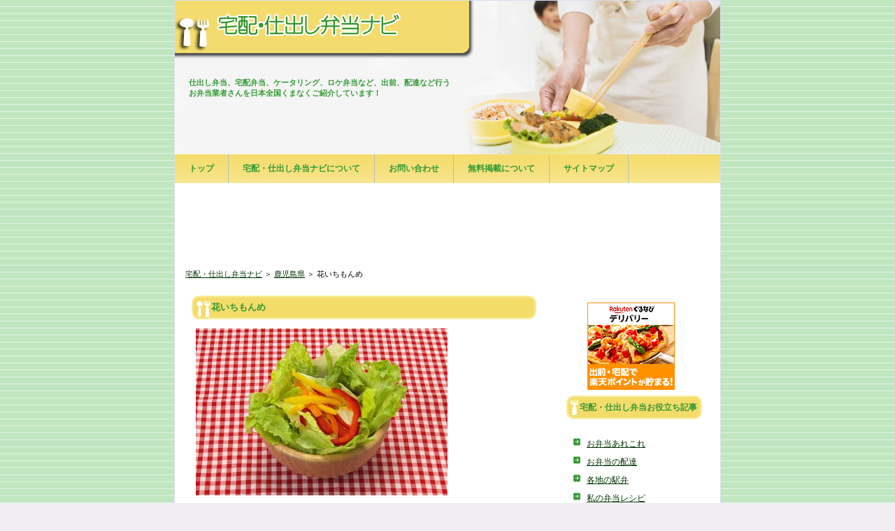

--- FILE ---
content_type: text/html
request_url: https://www.catering-food.com/146kagoshi/10995782888.html
body_size: 17220
content:
<?xml version="1.0" encoding="UTF-8"?>
<!DOCTYPE html PUBLIC "-//W3C//DTD XHTML 1.0 Transitional//EN" "http://www.w3.org/TR/xhtml1/DTD/xhtml1-transitional.dtd">
<html xmlns="http://www.w3.org/1999/xhtml" lang="ja" xml:lang="ja">
<head>
<meta http-equiv="Content-Type" content="text/html; charset=UTF-8" />
<title>花いちもんめ｜鹿児島県の仕出し弁当（うどん店）&nbsp;宅配・仕出し弁当ナビ</title>
<meta name="Keywords" content="花いちもんめ,飲食店,うどん店,お好み焼店,そば店,定食店,弁当仕出し,焼そば店" />
<meta name="description" content="花いちもんめについて。天孫降臨の地・霧島連山の台所！！ ~~鹿児島県の仕出し弁当（うどん店）" />
<meta http-equiv="content-script-type" content="text/javascript" />
<meta http-equiv="content-style-type" content="text/css" />
<link rev="made" href="https://www.catering-food.com/" />
<link rel="next" href="https://www.catering-food.com/" />
<link rel="stylesheet" href="https://www.catering-food.com/styles.css" type="text/css" />
<link rel="alternate" type="application/atom+xml" title="Atom" href="https://www.catering-food.com/atom.xml" />
<link rel="alternate" type="application/rss+xml" title="RSS 1.0" href="https://www.catering-food.com/index.rdf" />
<link rel="alternate" type="application/rss+xml" title="RSS 2.0" href="https://www.catering-food.com/index.xml" />
<link rel="EditURI" type="application/rsd+xml" title="RSD" href="https://www.catering-food.com/rsd.xml" />
<script async src="https://pagead2.googlesyndication.com/pagead/js/adsbygoogle.js?client=ca-pub-5922618455510370"
     crossorigin="anonymous"></script>
</head>
<body>
<!-- BeginWrapper -->
<div id="wrapper">
<!-- BeginHeaderArea -->
<div id="header">
<h1><a href="https://www.catering-food.com/"><img alt="宅配・仕出し弁当ナビ" src="https://www.catering-food.com/images/h1_bg.gif" width="400" height="50" /></a></h1>

<h2>仕出し弁当、宅配弁当、ケータリング、ロケ弁当など、出前、配達など行うお弁当業者さんを日本全国くまなくご紹介しています！</h2>
</div><!-- /EndHeader -->

<div id="g-navi">
    	<a href="https://www.catering-food.com/" title="トップ">トップ</a>
    	<a href="https://www.catering-food.com/aboutme.html" rel="nofollow" title="宅配・仕出し弁当ナビについて">宅配・仕出し弁当ナビについて</a>
    	<a href="https://www.catering-food.com/mail.html" title="お問い合わせ" rel="nofollow">お問い合わせ</a>
   	<a href="https://www.catering-food.com/muryou.html" rel="nofollow" title="無料掲載について">無料掲載について</a>
	<a href="https://www.catering-food.com/sitemap.html" title="サイトマップ">サイトマップ</a>
</div><!-- /EndNavi -->
 

<br>
<center>
<script async src="//pagead2.googlesyndication.com/pagead/js/adsbygoogle.js"></script>
<!-- 728バナー -->
<ins class="adsbygoogle"
     style="display:inline-block;width:728px;height:90px"
     data-ad-client="ca-pub-5922618455510370"
     data-ad-slot="7589976504"></ins>
<script>
(adsbygoogle = window.adsbygoogle || []).push({});
</script>
</center><div class="clear"><hr /></div><!-- clearEnd -->

<!-- BeginBreadcrumbs -->
<div class="pan"><a href="https://www.catering-food.com/">宅配・仕出し弁当ナビ</a> ＞ <a href="https://www.catering-food.com/146kagoshi/">鹿児島県</a> ＞ 花いちもんめ</div><!-- /EndBreadcrumbs -->

<div id="container">
<!-- BeginMainContents -->
<div id="primary">
<h3>花いちもんめ</h3>

<!--コンテンツ部分各対応ここから-->
<!--■本文1-->    
    <!--■概要有：サロン記事-->

<p>
<img src="http://www.catering-food.com/media/small/bentou_2009_08_03091.jpg" width="360" alt="花いちもんめ" />
</p>


<p>天孫降臨の地・霧島連山の台所！！</p>
<p></p>

<!--■追記２つ目以降-->

<table summary="花いちもんめ 店舗情報" class="table2">
<tr><td colspan="2" class="sr100">花いちもんめ：ＤＡＴＡ</td></tr>
<tr><td class="sr30">所在地</td><td class="sr70"><!--■10所在地-->〒899-6603<br>鹿児島県霧島市牧園町高千穂３８６４－３８７</td></tr>
<tr><td class="sr30">TEL</td><td class="sr70"><!--■11ＴＥＬ-->0995-78-2888</td></tr>
<tr><td class="sr30">FAX</td><td class="sr70"><!--■12FAX-->0995-78-3490</td></tr>
<tr><td class="sr30">URL</td><td class="sr70"><!--■13URL--></td></tr>
<tr><td class="sr30">主な取り扱い業務</td><td class="sr70"><!--■16業種-->飲食店、うどん店、お好み焼店、そば店、定食店、弁当仕出し、焼そば店</td></tr>
<tr><td class="sr30">営業時間など</td><td class="sr70"><!--■14営業-->平日(昼)　11:30～14:30<br>平日(夜)　17:30～21:00&nbsp;休業日　不定休となっておりますので、来店時にお電話を下さい。営業時間外の早朝のお弁当配達等も行っております。</td></tr>
<tr><td class="sr30">駐車場</td><td class="sr70"><!--■15駐車場-->20台　駐車料金　無料</td></tr>
<tr><td class="sr30">アクセス</td><td class="sr70"><!--■17アクセス-->（最寄駅）<br>○肥薩線・霧島温泉駅バス、タクシー等で１５分<br>○日豊本線・霧島神宮駅バス、タクシー等で１５分<br>（バス）<br>○高千穂小学校停留所・徒歩５分<br>○牧場停留所・徒歩５分<br>（車）<br>○空港ＩＣから２５分<br>○横川ＩＣから２５分<br>（その他）<br>国道２２３号線沿、空港ＩＣからえびの高原方面に走れば右手に見えます。湯けむり広場パライソまで車で５分</td></tr>
<tr><td class="sr30">お役立ち情報</td><td class="sr70"><!--■18お役立ち情報-->●地鶏を食べて本格焼酎を飲もう。<br><br>●お座敷もありますので赤ちゃん連れでも安心！<br><br>●お弁当は幼児用～老人用まで何でも気軽にご相談下さい！！</td></tr>
</table>

<!--■キーワード有り：地図-->
<h4>花いちもんめの地図</h4>
<p><a target="_blank" href="http://clip.alpslab.jp/bin/rd?ie=UTF-8&amp;adr=%E9%B9%BF%E5%85%90%E5%B3%B6%E7%9C%8C%E9%9C%A7%E5%B3%B6%E5%B8%82%E7%89%A7%E5%9C%92%E7%94%BA%E9%AB%98%E5%8D%83%E7%A9%82%EF%BC%93%EF%BC%98%EF%BC%96%EF%BC%94%EF%BC%8D%EF%BC%93%EF%BC%98%EF%BC%97" rel="nofollow"><img class="alpslab-clip" src="http://clip.alpslab.jp/bin/map?ie=UTF-8&amp;adr=%E9%B9%BF%E5%85%90%E5%B3%B6%E7%9C%8C%E9%9C%A7%E5%B3%B6%E5%B8%82%E7%89%A7%E5%9C%92%E7%94%BA%E9%AB%98%E5%8D%83%E7%A9%82%EF%BC%93%EF%BC%98%EF%BC%96%EF%BC%94%EF%BC%8D%EF%BC%93%EF%BC%98%EF%BC%97&amp;opt=" alt="鹿児島県霧島市牧園町高千穂３８６４－３８７" title="鹿児島県霧島市牧園町高千穂３８６４－３８７" /></a></p>

<h4>花いちもんめの詳しい情報です！</h4>
<p>宴会等もご予算にあわせて承ります。<br>２名～２０名位まで。<br>ご予約をいただきますと通常のメニュー以外のおつまみもご用意出来ます。<br><br><br>◆地場名産の霧島地鶏や地元牧場から直送される合挽きミンチを使用したハンバーグ。 <br><br>◆近辺の田園で収穫される米「ヒノヒカリ」は備長炭を用いて炊き上げる事でモッチモチに仕上げています。気軽な値段で美味しく安全に召し上がって頂けます。 <br><br>◇◆日替わりランチあります◆◇ <br><br>☆お客様との対話で頂いたアイデア等を参考にここまで成長させていただきました。最近ではお弁当配達もしております。 <br><br>■登山弁当 ■行楽弁当 ■スポーツ弁当　■祝仏仕出し ■オードブル等 <br>※様々なお客様の目的、年齢層ご予算に合わせたメニューを提案いたします。近辺旅館・ホテルへの配達も出来ます。「食べ残しの出ない、全ての方が満足する」をモットーに頑張っています! <br>◆予約弁当は電話が入ってお客様と会話をしてからの献立作りになりますので既製の弁当のメニューはありません。 <br><br>☆★いつでもお客様からの電話をお待ちしております★☆ <br><br>霧島方面への旅行、ドライブの話が出たら《花いちもんめ》を思い出してください…きっと素敵な旅になると思います!</p> 
	
<hr><span style="color:#ff0000">※表示の価格などはあくまでも当サイトで調査した時点のものですので、掲載日から時間がたっている場合は、変わっているものがあることをご了承下さい。詳細は各業者様にお問い合わせ下さい。
</span>
    

<div class="category">[  <a href="https://www.catering-food.com/146kagoshi/">鹿児島県</a> ]</div>

﻿<center>
<span style="color:#494949;font-size:pt">スポンサードリンク</span><br>
<script type="text/javascript"><!--
google_ad_client = "ca-pub-5922618455510370";
/* レクタングル */
google_ad_slot = "7528650012";
google_ad_width = 336;
google_ad_height = 280;
//-->
</script>
<script type="text/javascript"
src="https://pagead2.googlesyndication.com/pagead/show_ads.js">
</script>
</center><br>

<!-- BeginCategoriesNext -->

	<ul>
	
	<li>次のページへ：<a href="https://www.catering-food.com/122shizuok/10534116133.html">株式会社エムシーフードサービス</a></li>
	
	
	<li>前のページへ：<a href="https://www.catering-food.com/134hiroshi/10822328701.html">日本料理花野</a></li>
	
	</ul>
	<!-- /EndCategoriesNext -->

<!--■画像規約-->
<div class="feature_box">
	<span>宅配・仕出し弁当ナビについて</span>
	<p>当サイトに掲載されている店舗情報、営業時間、などは、記事執筆時の情報です。最新情報はオフィシャルサイトにて確認していただければと思います。</p>
	</div>
 
<div class="pagetop"><a href="#container">ページ最上部へ</a></div>
</div><!-- /EndPrimary -->

<!-- BeginSidebar -->
<div id="sidebar">
﻿<center>
<a href="https://hb.afl.rakuten.co.jp/hsc/0e1278bf.e7fa6830.0e1278b6.2f9af73a/" target="_blank"><img src="https://hbb.afl.rakuten.co.jp/hsb/0e1278bf.e7fa6830.0e1278b6.2f9af73a/406505/" border="0"></a>
</center><h2>宅配・仕出し弁当お役立ち記事</h2>
      <ul class="arrow01">	
      


          
              <li><a href="https://www.catering-food.com/010obentou/">
                お弁当あれこれ
                </a></li>
            

        


          
              <li><a href="https://www.catering-food.com/020deliver/">
                お弁当の配達
                </a></li>
            

        


          
              <li><a href="https://www.catering-food.com/030station/">
                各地の駅弁
                </a></li>
            

        


          
              <li><a href="https://www.catering-food.com/040recipee/">
                私の弁当レシピ
                </a></li>
            

        


        


        


        


        


        


        


        


        


        


        


        


        


        


        


        


        


        


        


        


        


        


        


        


        


        


        


        


        


        


        


        


        


        


        


        


        


        


        


        


        


        


        


        


        


        


        
      </ul>

<h4>宅配・仕出し弁当業者等 一覧</h4>
      <ul class="arrow01">
<li><a href="https://www.catering-food.com/101hokkaid/">北海道</a>｜<a href="https://www.catering-food.com/102aomorik/">青森県</a>｜<a href="https://www.catering-food.com/103iwateke/">岩手県</a></li>
<li><a href="https://www.catering-food.com/104akitake/">秋田県</a>｜<a href="https://www.catering-food.com/105miyagik/">宮城県</a>｜<a href="https://www.catering-food.com/106yamagat/">山形県</a></li>
<li><a href="https://www.catering-food.com/107fukushi/">福島県</a>｜<a href="https://www.catering-food.com/108tokyoto/">東京都</a>｜<a href="https://www.catering-food.com/109kanagaw/">神奈川県</a></li>
<li><a href="https://www.catering-food.com/110chibake/">千葉県</a>｜<a href="https://www.catering-food.com/111saitama/">埼玉県</a>｜<a href="https://www.catering-food.com/112ibaraki/">茨城県</a></li>
<li><a href="https://www.catering-food.com/113tochigi/">栃木県</a>｜<a href="https://www.catering-food.com/114gunmake/">群馬県</a>｜<a href="https://www.catering-food.com/115niigata/">新潟県</a></li>
<li><a href="https://www.catering-food.com/116naganok/">長野県</a>｜<a href="https://www.catering-food.com/117yamanas/">山梨県</a>｜<a href="https://www.catering-food.com/118toyamak/">富山県</a></li>
<li><a href="https://www.catering-food.com/119ishikaw/">石川県</a>｜<a href="https://www.catering-food.com/120fukuike/">福井県</a>｜<a href="https://www.catering-food.com/121gifuken/">岐阜県</a></li>
<li><a href="https://www.catering-food.com/122shizuok/">静岡県</a>｜<a href="https://www.catering-food.com/123aichike/">愛知県</a>｜<a href="https://www.catering-food.com/124miekenn/">三重県</a></li>
<li><a href="https://www.catering-food.com/125shigake/">滋賀県</a>｜<a href="https://www.catering-food.com/126kyotofu/">京都府</a>｜<a href="https://www.catering-food.com/127osakafu/">大阪府</a></li>
<li><a href="https://www.catering-food.com/128hyogoke/">兵庫県</a>｜<a href="https://www.catering-food.com/129naraken/">奈良県</a>｜<a href="https://www.catering-food.com/130wakayam/">和歌山県</a></li>
<li><a href="https://www.catering-food.com/131tottori/">鳥取県</a>｜<a href="https://www.catering-food.com/132shimane/">島根県</a>｜<a href="https://www.catering-food.com/133okayama/">岡山県</a></li>
<li><a href="https://www.catering-food.com/134hiroshi/">広島県</a>｜<a href="https://www.catering-food.com/135yamaguc/">山口県</a>｜<a href="https://www.catering-food.com/136tokushi/">徳島県</a></li>
<li><a href="https://www.catering-food.com/137kagawak/">香川県</a>｜<a href="https://www.catering-food.com/138ehimeke/">愛媛県</a>｜<a href="https://www.catering-food.com/139kochike/">高知県</a></li>
<li><a href="https://www.catering-food.com/140fukuoka/">福岡県</a>｜<a href="https://www.catering-food.com/141sagaken/">佐賀県</a>｜<a href="https://www.catering-food.com/142nagasak/">長崎県</a></li>
<li><a href="https://www.catering-food.com/143kumamot/">熊本県</a>｜<a href="https://www.catering-food.com/144ooitake/">大分県</a>｜<a href="https://www.catering-food.com/145miyazak/">宮崎県</a></li>
<li><a href="https://www.catering-food.com/146kagoshi/">鹿児島県</a>｜<a href="https://www.catering-food.com/147okinawa/">沖縄県</a></li>
      </ul>


﻿<h3>スポンサードリンク</h3>
<center>
<script type="text/javascript"><!--
google_ad_client = "ca-pub-5922618455510370";
/* スカイスクレパ */
google_ad_slot = "2063681949";
google_ad_width = 160;
google_ad_height = 600;
//-->
</script>
<script type="text/javascript"
src="https://pagead2.googlesyndication.com/pagead/show_ads.js">
</script>
</center>
<h3>宅配・仕出し弁当人気記事</h3>	
<ul class="arrow01">

<li><a href="https://www.catering-food.com/020deliver/009.html" title="ケータリング">ケータリング</a></li>

<li><a href="https://www.catering-food.com/040recipee/016.html" title="薄切り焼肉のサンドイッチ">薄切り焼肉のサンドイッチ</a></li>

<li><a href="https://www.catering-food.com/020deliver/008.html" title="ロケ弁当">ロケ弁当</a></li>

<li><a href="https://www.catering-food.com/040recipee/018.html" title="えびのサーモン揚げとほうれん草としめじの簡単ナムル">えびのサーモン揚げとほうれん草としめじの簡単ナムル</a></li>

<li><a href="https://www.catering-food.com/040recipee/019.html" title="そぼろ弁当">そぼろ弁当</a></li>

</ul>

<h3>宅配・仕出し弁当ナビとは</h3>
<p>宅配・仕出し弁当ナビ・管理人のあっちゃんです。</p>
<p><img alt="宅配・仕出し弁当ナビ管理人" src="https://www.catering-food.com/images/profile.jpg" width="180" height="200" /></p>
<p>このサイト、宅配・仕出し弁当ナビでは、仕出し弁当・宅配弁当など出前や配達してくれるお弁当業者さんを、探しやすくまとめたものです。
冠婚葬祭の仕出し弁当、パーティでのケータリング、ロケ弁当、などの業者さんをお探しの方には、ぜひ、お役立ていただければ幸いです
</p>

</div><!-- /EndSidebar -->

</div><!-- /EndContainer -->

<div class="clear"><hr /></div><!-- clear_end -->

<!-- BeginFooter -->
<div id="footer">
<p>&copy; <a href="https://www.catering-food.com/" title="宅配・仕出し弁当ナビ">宅配・仕出し弁当ナビ</a> All Rights Reserved.</p> 
 
</div><!-- /EndFooter -->

</div><!-- /EndWrapper -->


</body>
</html>


--- FILE ---
content_type: text/html; charset=utf-8
request_url: https://www.google.com/recaptcha/api2/aframe
body_size: 257
content:
<!DOCTYPE HTML><html><head><meta http-equiv="content-type" content="text/html; charset=UTF-8"></head><body><script nonce="Schoq5q7_vLGm30kygggUg">/** Anti-fraud and anti-abuse applications only. See google.com/recaptcha */ try{var clients={'sodar':'https://pagead2.googlesyndication.com/pagead/sodar?'};window.addEventListener("message",function(a){try{if(a.source===window.parent){var b=JSON.parse(a.data);var c=clients[b['id']];if(c){var d=document.createElement('img');d.src=c+b['params']+'&rc='+(localStorage.getItem("rc::a")?sessionStorage.getItem("rc::b"):"");window.document.body.appendChild(d);sessionStorage.setItem("rc::e",parseInt(sessionStorage.getItem("rc::e")||0)+1);localStorage.setItem("rc::h",'1768987991854');}}}catch(b){}});window.parent.postMessage("_grecaptcha_ready", "*");}catch(b){}</script></body></html>

--- FILE ---
content_type: text/css
request_url: https://www.catering-food.com/styles.css
body_size: 9288
content:
@charset "utf-8";

/*************************************/
/* デフォルト */
/*************************************/
body,div,dl,dt,dd,ul,ol,li,h1,h2,h3,h4,h5,h6,pre,form,fieldset,input,textarea,blockquote,th,td { 
	margin:0;
	padding:0;
}

body {
	margin:0;
  	text-align: center;
	background: #F0EEF3 url(../images/bg_body.gif) repeat;
}

/* -------- リンクカラー -------- */
a:link,
a:visited,
a:active {
	color: #003300;
	text-decoration: underline;
}

a:hover {
	color: #F3DB6D;
	text-decoration: none;
}

/*************************************/
/* 全体 */
/*************************************/
#wrapper {
  	width: 780px;
  	text-align: left; 
 	margin-left: auto; 
 	margin-right: auto;
  	background:#FFF; 
  	border: 1px solid #D6DEF0;
  	clear: both;
}

/*************************************/
/* ヘッダー */
/*************************************/
#header {
	width: 780px;
	height: 220px;
	margin: 0px;
	padding: 0px;
	background: url(../images/header.jpg) no-repeat;
	clear: both;
}

#header img { 
	border: none
}

#header h1 { 
	margin: 0px;
	padding-top: 10px;
	padding-left: 30px;
	font-family: verdana, arial, sans-serif;
	font-size: 32px;
	font-weight: bold;
	color: #FFFFFF;
	letter-spacing: -1px;
}

#header h2 {
	font-size: 11px;
	text-align: left;
	font-weight: bold;
	float: left;
	width: 380px;/* -- バナー文字位置 -- */
	margin: 50px 0px 0 20px;
	padding: 0;
	color: #339933;/* -- フォントカラー -- */
}

.none {
	display:none;
}

.top_img {
	padding: 0;
	margin: 0;
}

/* -------- ナビ -------- */
#g-navi {
	width: 780px;
	height: 41px;
	background: #D9E1E5 url(../images/nav.gif);
	border-color: #FE984D;
}

#g-navi a {
	background: #D9E1E5 url(../images/nav.gif);
	border-right: 1px solid #AFBEC7;/* -- サイド線 -- */
	display: block;
	float: left;
	font: bold 1.1em sans-serif;
	line-height: 41px;
	padding: 0 20px;
	font-size: 12px;
	text-decoration: none;
	color: #339933;
}

#g-navi a:hover {
	background-position: left bottom;
	color: #339933;
}

/* -------- ぱんくず -------- */
.pan {
	margin: 14px 10px 4px 15px;
	padding: 0px;
	font-size: 11px;
	text-align: left;
}

/*************************************/
/* メインエリア */
/*************************************/
#container {
  	margin-top: 10px;
  	margin-bottom: 10px;
  	margin-left: 20px;
  	margin-right: 28px;
  	clear: both;
}

/* -------- メインコンテンツ -------- */
#primary {
  	float: left;
  	width: 500px;
	height: auto;
	font-size: 12px;
  	background-color: #fff;
  	border:0px dashed #cccccc;
}

#primary h3 {
  	width: 500px;
	line-height: 40px;
	margin: 2px;
	padding: 8px 15px 0 30px;
  	font-size: 13px;
	color: #339933; 
	background: url(../images/bg_h3.gif) bottom left no-repeat;
}


#primary h4 {
	margin:10px 0;
	font-size: 14px;
	color: #000;
	background-color:#fff;
	padding:2px 5px;
	border-left: 6px solid #339933;
}


#primary h5 {
	margin:10px 0 10px 10px;
	font-size: 14px;
	color: #000000;
	background-color:#fff;
	padding:2px 7px;
	border-left: 4px solid #339933;
	clear:both;
}

#primary p {
  	margin: 10px 5px 10px 10px;
	padding: 0;
  	font-size: 12px;
  	color: #000000;
	line-height: 18px;
}

#primary a img {
	border:1px solid #c0c0c0;
}

#primary .imgleft { 
	margin: 0;
	padding-bottom: 10px;
	float: left;
	border: none;
}

#primary .kijiimg {
	border:0;
	float:left;
	margin: 8px 14px 0 6px;        
}

#primary .noborder img {
	border: none;
	text-align: left;
	clear: both;
}

#primary ul {
	text-align: left;
	margin: 4px;
	padding: 4px 2px 3px 10px;
	list-style: none;
}

#primary li {
	text-align: left;
	margin: 4px;
	padding: 0px 0px 2px 20px;
	list-style-type: none; 
	background: url(../images/arrow02.gif) no-repeat; 
}


#primary blockquote {
color:#494949;
background-color:#F8F3DB;
font-size:12px;
line-height:18px;
margin:10px 5px 10px 20px;
padding:5px;
border-color:#339933;
border-style:dotted;
border-width:1px
}

.clear { clear: both; } 

.more {
	font-size: 12px;
	text-align:right;
	margin-bottom: 20px;
}


.table2 {
	background: #339933;
	border:solid 1px #339933;
	border-collapse: collapse;
	margin: 0 0 20px 0;
	padding: 15px;
	}
.sr30 {
	width:25%;
	font-size:12px;
	background: #F3DB6D;
	border-right: 1px solid #339933;
	border-bottom: 1px solid #339933;
	padding:10px;
	color: #339933;
	text-align:right;
	}
.sr70 {
	width:75%;
	font-size:12px;
	background: #F8F3DB;
	border-right: 1px solid #339933;
	border-bottom: 1px solid #339933;
	padding:10px;
	color: #000;
	}
.sr100 {
	width:100%;
	font-size:16px;
	background: #339933;
	padding:0 0 5px 5px;
	color: #FFF;
	font-weight:bold;
	}

.table3 {
	background: #339933;
	border:solid 10px #339933;
	border-collapse: collapse;
	margin:15px 0;
	border:none;
	border-top: 8px solid #339933;
	border-right: 1px solid #339933;
	border-bottom: 1px solid #339933;
	}

.cr40 {
	width:40%;
	font-size:12px;
	background: #F8F3DB;
	padding:5px;
	text-align:center;
	}
.cr60 {
	width:60%;
	font-size:12px;
	background: #FFFFFF;
	padding:0 10px;
	color: #CC9900;
	}

.table5 {
	width:99%;
	background: #9eeb60;
	margin:0 0 25px;
	padding:5px 10px:
	border:none;
	}

.feature_box {
	background-color: #F8F3DB;
	border:1px dotted #339933;
	padding:10px;
	margin:10px 0;
}

.feature_box span {
	padding-left:5px;
	margin-top:0px;
	margin-bottom:5px;
	font-family: verdana, arial, sans-serif;
	font-size: 12px;
	color: #339933;
	font-weight:bold;
}

.feature_box p {
	font-family: verdana, arial, sans-serif;
	font-size: 11px;
	color: #555555;
	line-height: 16px;
	margin-bottom:5px;
}

/* -------- カテゴリーリスト -------- */
#primary .imgleft {
         border:0;
         float:left;
         margin: 6px 10px 2px 8px;     
}

.line{clear:both;}

/* -------- 業者リスト -------- */
#primary_list {
	margin:10px 0;
	padding:10px 20px;
	font-size:13px;
	background: #ffffff;
	border-top: 1px solid #555555;
	border-bottom: 1px solid #555555;
}

#primary_list p{
	margin:10px 0;
	font-size:12px;
}

#primary_list h4 {
	margin: 0px 0px 10px;
	padding: 2px 0px 2px 5px;
	font-size: 12px;
	font-weight: bold;
	border-bottom: 1px dotted #339933;
   	line-height:25px;
}

#primary_list ul {
	margin: 0px;
	padding: 0px;
}

#primary_list li {
	margin-top: 4px;
	margin-left: 0px;
	padding-left: 20px;
	list-style-type: none;
	background: url(../images/arrow03.gif) no-repeat;
}

/* -------- 記事一覧 -------- */
.table10{
	border-collapse: collapse;
	width:480px;
	margin: 10px 0 10px 0;
	padding: 0;
	}


.arealeft {
	width:225px;
	text-align: right;
	margin: 0;
	padding: 5px 0 0 5px;
         vertical-align:top;
	}


.arearight {
	width:250px;
	margin: 5px;
	text-align: left;
	vertical-align:top;
	padding:5px;
	}


.arearight h4{
	color: #006699;
	padding:0;
	margin:5px 0 5px 0;
	font-size: 12px;
	font-weight: bold;
	border-bottom: 1px solid #FFFFFF;
	border-left: 5px solid #330000;
	}




.ul.catelist {
	padding:0;
	margin: 10px 0 10px 10px; 
}
.ul.catelist li{
	padding:0px 2px 3px 15px;
	background:url(images/arrow.gif) no-repeat;
         font-size: 10px;
}


/* -------- ピックアップ -------- */
#primary_box {
	padding: 10px;
	margin: 10px 0;
	font-size: 12px;
    	background-color: #FFF;/* -- 背景色 -- */
}

#primary_box p{
	margin:10px 0;
	font-size:12px;
}

#primary_box h4 {
	margin: 0px 0px 10px;
	padding: 2px 0px 2px 5px;
	font-size: 12px;
	font-weight: bold;
	border-bottom: 1px dotted #339933;
   	line-height:25px;
}

.category {
	font-size: 10px;
	text-align:right;
	margin-bottom:20px;
	padding:3px;
}

/* -------- ページトップへ -------- */
.pagetop {
	margin: 10px 0;
	padding: 3px;
	font-size: 12px;
	text-align: right;
}

/* -------- サイドメニュ -------- */
#sidebar {
	float: right;
	width: 200px;
	height: auto;
   	margin-top:5px;
	border:0px dashed #000000;
}

#sidebar h2,
#sidebar h3,
#sidebar h4 {
	width: 200px;
	height: 42px;
	margin: 5px;
	padding: 12px 10px 2px 22px;
	font-size: 12px;/* -- フォント -- */
	color: #339933;
	background: url(../images/menu.gif) no-repeat;
}

.arrow01 { 
  	margin: 0 5px 20px 15px;
  	padding: 0;
  	list-style: none;
} 

.arrow01 ul {
	margin: 2px;
	padding: 0px 2px 3px 10px;
	text-align: left;
	list-style: none;
}

.arrow01 li { 
	margin: 2px;
	padding: 2px 10px 4px 20px;
	text-align: left;
	line-height:18px;
	font-size: 12px;
	list-style: none;
	background: url(../images/arrow01.gif) no-repeat;
}

#sidebar p {
	margin: 5px 15px;
	padding: 0px;
	font-size: 12px;
	line-height: 18px;
	color: #666666;
}

#sidebar img {
	border: 0;
}

/*************************************/
/* フッター部 */
/*************************************/
#footer {
	width: 780px;
	height: 34px;
	background: url(../images/footer.gif) repeat-x center top;
	clear: both;
}

#footer p {
	padding-top:14px;
	text-align: center;
	font-size: 11px;
	color: #339933;
	letter-spacing:1px;
}
#footer a {
	padding-top:14px;
	text-align: center;
	font-size: 11px;
	color: #339933;
	letter-spacing:1px;
}

#footer2 {
background-color:#ffffff;
border-top-color:#339933;
border-top-style:dotted;
border-top-width:1px;
width:780px;
clear:both
}

#footer2 p {
	padding-top:5px;
margin-left:10px;
margin-right:10px;
	font-size: 11px;
	color: #fff;
}

#footer2 a {
	color: #333333;
	text-decoration:none;
}


/* ---------- clear ---------- */
div.clear {
	clear:both;
	height:1px;
}

div.clear hr {
	display:none;
}

